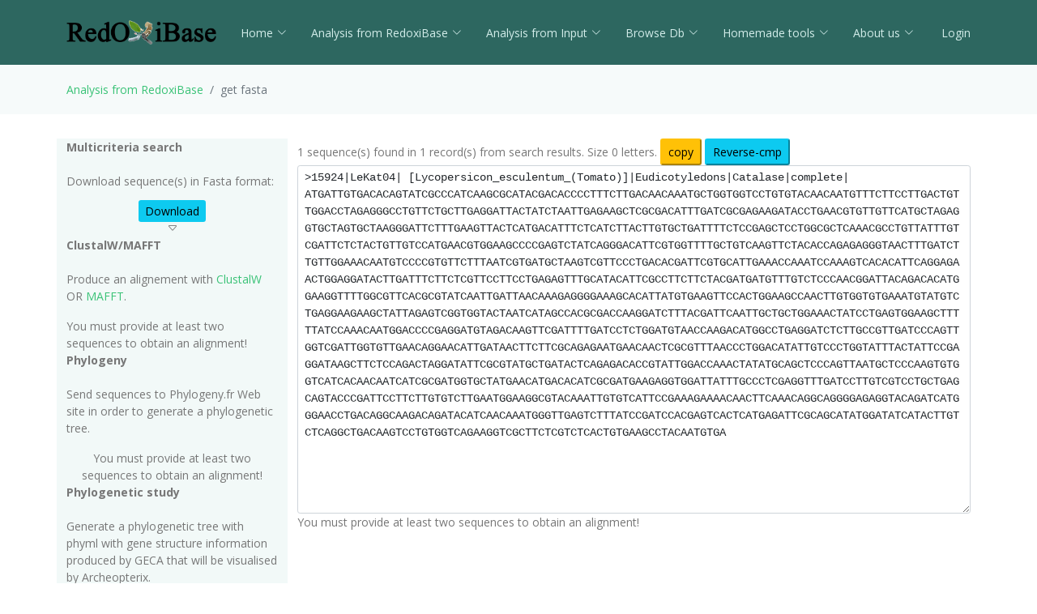

--- FILE ---
content_type: text/html; charset=UTF-8
request_url: https://redoxibase.toulouse.inrae.fr/tools/get_fasta/15924/cDNA
body_size: 22069
content:
<!DOCTYPE html>
<html lang="en">
<head>
  <meta charset="utf-8">
  <meta content="width=device-width, initial-scale=1.0" name="viewport">
  <title>get fasta 1768946048</title>
  <meta content="" name="description">
  <meta content="" name="keywords">

  <!-- Favicons -->
  <link href="https://redoxibase.toulouse.inrae.fr/assets/images/favicon.ico" rel="icon">
  <link href="https://redoxibase.toulouse.inrae.fr/assets/Amoeba/assets/img/apple-touch-icon.png" rel="apple-touch-icon">

  <!-- Google Fonts -->
  <link href="https://fonts.googleapis.com/css?family=Open+Sans:300,300i,400,400i,600,600i,700,700i|Lato:400,300,700,900" rel="stylesheet">

  <!-- Vendor CSS Files -->
  <link href="https://redoxibase.toulouse.inrae.fr/assets/Amoeba/assets/vendor/bootstrap/css/bootstrap.css" rel="stylesheet">
  <link href="https://redoxibase.toulouse.inrae.fr/assets/Amoeba/assets/vendor/bootstrap-icons/bootstrap-icons.css" rel="stylesheet">
  <link href="https://redoxibase.toulouse.inrae.fr/assets/Amoeba/assets/vendor/glightbox/css/glightbox.min.css" rel="stylesheet">
  <link href="https://redoxibase.toulouse.inrae.fr/assets/Amoeba/assets/vendor/swiper/swiper-bundle.min.css" rel="stylesheet">

  <!-- Template Main CSS File -->
  <link href="https://redoxibase.toulouse.inrae.fr/assets/Amoeba/assets/css/style.css" rel="stylesheet">
  <link href="https://redoxibase.toulouse.inrae.fr/assets/css/style_perox.css" rel="stylesheet">

  <link href="https://redoxibase.toulouse.inrae.fr/assets/vendor/jquery-ui/current/jquery-ui.min.css" rel="stylesheet">
  <link href="https://redoxibase.toulouse.inrae.fr/assets/vendor/jquery-ui/current/jquery-ui.theme.css" rel="stylesheet">


  <link href="https://redoxibase.toulouse.inrae.fr/assets/vendor/DataTables/full5/datatables.min.css" rel="stylesheet">
 <!--  <link href="https://redoxibase.toulouse.inrae.fr/assets/vendor/DataTables/Buttons-2.2.3/css/buttons.bootstrap4.min.css"> -->

<!--  <link href="https://redoxibase.toulouse.inrae.fr/assets/vendor/jquery/treetable/css/jquery.treetable.css"  rel="stylesheet"> -->
 <link href="https://redoxibase.toulouse.inrae.fr/assets/vendor/jquery/treetable/css/jquery.treetable.theme.default.css"  rel="stylesheet">


  <script src="https://redoxibase.toulouse.inrae.fr/assets/vendor/jquery/jquery.js"></script>

  <link type="text/css"  href="https://redoxibase.toulouse.inrae.fr/assets/vendor/bootstrap/dual_listbox/dist/bootstrap-duallistbox.css"  rel="stylesheet">
  <script  src="https://redoxibase.toulouse.inrae.fr/assets/vendor/bootstrap/dual_listbox/dist/jquery.bootstrap-duallistbox.min.js"></script>

  <!-- bootstrap table -->
  <link href="https://redoxibase.toulouse.inrae.fr/assets/vendor/bootstrap/bootstrap-table-master/dist/bootstrap-table.css" rel="stylesheet">
  <script src="https://redoxibase.toulouse.inrae.fr/assets/vendor/bootstrap/bootstrap-table-master/dist/bootstrap-table.js"></script>
  <!-- =======================================================
  * Template Name: Amoeba - v4.7.0
  * Template URL: https://bootstrapmade.com/free-one-page-bootstrap-template-amoeba/
  * Author: BootstrapMade.com
  * License: https://bootstrapmade.com/license/
  ======================================================== -->

<script>
/*$(document).ready(function()
{
   // $('#tabs').tabs();

    $('.collapse').on('shown.bs.collapse', function (event) {
      $('.collapse').not(this).removeClass('in');
    });

    $('[data-toggle=collapse]').click(function (e) {
      $('[data-toggle=collapse]').parent('li').removeClass('active');
      $(this).parent('li').toggleClass('active');
      var active = $(this).parent('li').toggleClass('active');
      console.log ("active %o",active);
    });

   //find url of current page and display target sub-menu
    var url = location.pathname.substring(location.pathname  + 1);
    var currentItem = $(".items").find("[href$='" + url + "']");
    var path = "";
    $(currentItem.parents("li").get().reverse()).each(function () {
        path += "/" + $(this).children("a").text();
        var cid = $(this).closest('ul').attr('id');
        $('#'+cid).addClass('in');
         console.log(' cid:'+cid+'\n path:'+path+'\n currentItem: %o',currentItem);
        console.log('BS url:'+url+'\n cid:'+cid+' \n path:'+path);
    });


}); */
</script>

</head>
<body>

    <!-- ======= Header ======= -->
    <header id="header" class="fixed-top d-flex align-items-centerd-print-none">
        <div class="container d-flex align-items-center ">

            <div class="logo me-auto">
              <!--   <h1><a href="https://redoxibase.toulouse.inrae.fr">Redoxibase</a></h1> -->
                <!-- Uncomment below if you prefer to use an image logo -->
                 <a href="https://redoxibase.toulouse.inrae.fr" ><img src="https://redoxibase.toulouse.inrae.fr/assets/images/logoRedoxOnly.png" alt="logo_Redox" title="Redoxibase" class="img-fluid"></a>
            </div>

            <nav id="navbar" class="navbar">
        <ul>
            <li class="dropdown"><a class="nav-link scrollto" href="https://redoxibase.toulouse.inrae.fr/"  >Home <i class="bi bi-chevron-down"></i></a>
                <ul>
                    <li><a href="https://redoxibase.toulouse.inrae.fr/" title="General information" >General information</a>
                    <li><a href="https://redoxibase.toulouse.inrae.fr/infos/intro">Introduction</a></li>
                    <li><a href="https://redoxibase.toulouse.inrae.fr/infos/documentation">Classes description</a></li>
                    <li><a href="https://redoxibase.toulouse.inrae.fr/infos/annotations">Annotation procedure</a></li>
                    <li><a href="https://redoxibase.toulouse.inrae.fr/infos/links">External Links</a></li>
                    <li><a href="https://redoxibase.toulouse.inrae.fr/infos/news">News</a></li>
                </ul>
            </li>

            <li class="dropdown"><a class="nav-link scrollto" href="https://redoxibase.toulouse.inrae.fr/tools/"   title="General information"><span>Analysis from RedoxiBase </span><i class="bi bi-chevron-down"></i></a>
                <ul>
                    <li><a href="https://redoxibase.toulouse.inrae.fr/tools/" title="General information">Analysis overview </a>
                    <li><a href="https://redoxibase.toulouse.inrae.fr/search/search_form_multicriteria" title="Returned results could be directly send to ClustalW, MAFFT and phylogenic analysis">Multicriteria search </a></li>
                    <li><a href="https://redoxibase.toulouse.inrae.fr/tools/intro_phylo" title="Launch a Phylogenetic study on the RedoxiBase">Phylogenetic Study +</a></li>
                    <li><a href="https://redoxibase.toulouse.inrae.fr/tools/geca_search_form" title="Gene evolution conservation analysis on selected proteins" >GECA from Search </a></li>

                                    </ul>
            </li>

            <li class="dropdown"><a class="nav-link scrollto" href="https://redoxibase.toulouse.inrae.fr/tools/input"  title="Compute analysis on RedoxiBase data">Analysis from Input <i class="bi bi-chevron-down"></i></a>
                <ul>
                    <li><a href="https://redoxibase.toulouse.inrae.fr/tools/input" title="Compute analysis on RedoxiBase data" class="nav-link scrollto" data-target="#input_overview">Input overview </a>
                    <li><a href="https://redoxibase.toulouse.inrae.fr/tools/blast" title="Returned hits could be directly send to ClustalW, MAFFT and phylogenic analysis">BLAST </a></li>
                    <li><a href="https://redoxibase.toulouse.inrae.fr/tools/peroxiscan" title="Identify the class of your peroxidase sequence">PeroxiScan </a></li>
                    <li><a href="https://redoxibase.toulouse.inrae.fr/tools/blast_geca" title="Gene evolution conservation analysis on selected proteins" >GECA from BLAST</a></li>
                    <li><a href="https://redoxibase.toulouse.inrae.fr/orthogroups/search_orthogroups" title="Search for orthogroups" >Orthogroup Search</a></li>

                                    </ul>
            </li>
            <li class="dropdown"><a class="nav-link scrollto" href="https://redoxibase.toulouse.inrae.fr/browse"   title="Explore RedoxiBase DB">Browse Db<i class="bi bi-chevron-down"></i></a>
                <ul>
                    <li><a href="https://redoxibase.toulouse.inrae.fr/browse" title="Explore RedoxiBase DB">Browse the database</a>
                    <li><a href="https://redoxibase.toulouse.inrae.fr/classes/classes"       >By class</a></li>
                    <li><a href="https://redoxibase.toulouse.inrae.fr/organisms/organism"    >By organism</a></li>
                    <li><a href="https://redoxibase.toulouse.inrae.fr/cellular/cellular"     >By cellular location</a></li>
                    <li><a href="https://redoxibase.toulouse.inrae.fr/tissues/tissues_type"  >By tissue type</a></li>
                    <li><a href="https://redoxibase.toulouse.inrae.fr/inducers/inducers"     >Among Inducers</a></li>
                    <li><a href="https://redoxibase.toulouse.inrae.fr/repressors/repressors" >Among repressors</a></li>
                    <li><a href="https://redoxibase.toulouse.inrae.fr/orthogroups/list_orthogroups" >By orthogroup</a></li>
                </ul>
            </li>
            <li class="dropdown"><a class="nav-link scrollto" href="https://redoxibase.toulouse.inrae.fr/tools/geca_input_demo" title="Home tools">Homemade tools<i class="bi bi-chevron-down"></i></a>
                <ul>
                    <li><a href="https://redoxibase.toulouse.inrae.fr/tools/geca_input_demo">GECA</a></li>
                    <li><a href="http://polebio.lrsv.ups-tlse.fr/ExpressWeb/welcome" target="_blank">ExpressWeb</a>
                </ul>
            </li>
            <li class="dropdown"><a  class="nav-link scrollto" href="https://redoxibase.toulouse.inrae.fr/infos"   title="Informations about contributors">About us<i class="bi bi-chevron-down"></i></a>
                <ul>
                    <li><a href="https://redoxibase.toulouse.inrae.fr/infos">Contributors</a></li>
                    <li><a href="https://redoxibase.toulouse.inrae.fr/infos/publications">Publications</a></li>
                </ul>
            </li>

           <li><a href="https://redoxibase.toulouse.inrae.fr/admin/login" >&nbsp;Login</a></li>
        </ul>

        <i class="bi bi-list mobile-nav-toggle"></i>
      </nav><!-- .navbar -->
        
        </div>
    </header><!-- End #header -->
 
    <main id="main">

     <section class="breadcrumbs">
        <div class="container">
          <ol class="breadcrumb ">
             <li class="breadcrumb-item"><a href="https://redoxibase.toulouse.inrae.fr/tools">Analysis from RedoxiBase</a></li>
             <li class="breadcrumb-item active" >get fasta</li>
          </ol>
        </div>
    </section>
<!-- Start site_content -->

<section id="analysis">
    <div class="container">
        <div class="row" >

            <div class="col-lg-3 col-md-6 section-bg ">

                <b>Multicriteria search</b><br><br>
                <p>Download sequence(s) in Fasta format:</p>
                <div class="text-center">
                    <a href=".././assets/users/temp/1768946048/cDNA.1768946048.fa" role="button" class="btn-info btn-sm" download>Download</a><br>
                    <i class="bi bi-caret-down " alt="Download"></i><br>
                </div>


                <b>ClustalW/MAFFT</b><br><br>
                <p>Produce an alignement with <a href="http://www.clustal.org/" target="_blank" title="Go to ClustalW Website">ClustalW</a> OR
                <a href="http://mafft.cbrc.jp/alignment/software/" target="_blank" title="Go to MAFFT Website">MAFFT</a>.</p>

                <div class="text-start ">
                                  <span class='label label-danger'>You must provide at least two sequences to obtain an alignment!</span><br>

                </div>

                <b>Phylogeny</b><br><br>
                <p>Send sequences to Phylogeny.fr Web site in order to generate a phylogenetic tree.</p>

                <div class="text-center">
                                 <span class='label label-danger'>You must provide at least two sequences to obtain an alignment!</span><br>

                </div>

                <b>Phylogenetic study</b><br><br>
                <p class="description">Generate a phylogenetic tree with phyml with gene structure information produced by GECA that will be visualised by Archeopterix.<br>
                <b>P.S.</b>:This stage is limited to <b>100</b> sequences.<br></p>
                <div class="text-center">
                                 <span class='text-danger'>You must provide at least two sequences to obtain an alignment!</span><br>
                </div>
            </div>  <!-- #END DIV LEFT -->

            <div class="col-lg-9 col-md-6 text-left">
                            <form name="Form_envoi" action="https://redoxibase.toulouse.inrae.fr/tools/get_fasta/1768946048/cDNA" class="form-horizontal form-group-sm">
                    <div class="form-group">
                        1  sequence(s) found in  1  record(s) from search results. Size 0 letters.
                         <input id="btn_cp" type="button" name="copy" value="copy" class="btn-sm btn-warning" > 

                         <input type="button" id="rev_cp" class="btn-sm btn-info"  value="Reverse-cmp"  /><!-- Onclick="Envoie('/sms2/rev_comp.html')" -->
                        <div class="col-xs-12">
                            <textarea id="task_data_input"  name="task_data_input" cols="120" rows="20" class="form-control form-control-sm myeditablediv small" required style="font-family:courier;">>15924|LeKat04| [Lycopersicon_esculentum_(Tomato)]|Eudicotyledons|Catalase|complete|
[base64]

</textarea>
                            <input type="hidden" name="pidp" value="1768946048" />
                        </div>
                     </div>

                             <div class="form-group">
                                            <span class="label label-warning">You must provide at least two sequences to obtain an alignment!</span>
                                    </div>


                        </div>
                  </form>
              </div> <!-- end div right -->

          </div><!-- end div row-height -->

              <div id="get_genes_list" title="get by genes list" style="display:none; font-size:0.7em;">

                     </div>

        <div id="get_genes_id" title="get_genes_id" style="display:none; font-size:0.7em;">

            
        </div>

    </div>
</section>
<script type="text/javascript" src="/sms2/scripts/sms_common.js"></script>
<script type="text/javascript">


$("#btn_cp").click(function(){
    $("#task_data_input").select();
    document.execCommand('copy');
});

$("#rev_cp").click(function(){
    var sequence = $("#task_data_input").val();
    console.log("sequence " + sequence);
    var newDna = "";
    var title = "";
    var maxInput = 100000000;
    var result_seq = "";

    var arrayOfFasta = getArrayOfFasta(sequence);
    $("#task_data_input").select();
    $("#task_data_input").html('');
   // document.execCommand('delete');
    $("#task_data_input").val();

    for (var i = 0; i < arrayOfFasta.length; i++)
    {
        newDna = getSequenceFromFasta(arrayOfFasta[i]);
        title = getTitleFromFasta(arrayOfFasta[i]);
        newDna = removeNonDna(newDna);
        newDna = reverse(complement(newDna));
        console.log("newDna reverse i " +i+" " + newDna );
        $("#task_data_input").append(">" + title + " reverse complement\n"+ newDna+"\n");
    }
});

$('#task_data_input').blur(function()
{
    var text =$('#task_data_input').val();
    var count = (text.match(/>/g) || []).length;
    // alert('Onchange event'+ count);
});

function Envoie(Url)
{
    document.Form_envoi.method='post';
    document.Form_envoi.target='_blank';
    document.Form_envoi.action=Url;
    document.Form_envoi.submit();
}
function EnvoieOut(Url)
{
    document.Form_envoi.method='post';
    document.Form_envoi.target='_blank';
    document.Form_envoi.action=Url;
    document.Form_envoi.submit();
}
$(function()
{
    checkState = [];
    var buttons = {
            Cancel: cancel,
            Save: save,
            'Deselect All': deselect,
            'Select All': select
    };
});


function update() {
        var boxes = new Array();
        $(':checkbox').each(function() {
                if ($(this).is(':checked')) {
                        boxes.push(
                                $(this).attr('name') +
                                '=' +
                                $(this).val()
                        );
                }
        });

        alert('boxes: ' + boxes.join('&'));
}

function openDialog() {
    $(':checkbox', this).each(function() {
        $(this).prop('original', $(this).is(':checked'));
    });
}

function select() {
        $(':checkbox', this).prop('checked', true);
}

function deselect() {
        $(':checkbox', this).prop('checked', false);
}

function save() {
        // XXX how to implement?
        $(this).dialog('close');
}

function cancel() {
        $(this).find('input[type="checkbox"]').each(function() {
            $(this).prop('checked', $(this).prop('original'));
        });
        $(this).dialog('close');
}
  /*  $(function(){
      $( "#get_genes_list").dialog({
        autoOpen: false,
        bgiframe: true,
        resizable: true,
        modal: false,
        width: 350,
        title: 'Genes list'
      });
      $("#opener").click(function(){
        $("#get_genes_list").dialog("open");
        //return false;
      });

    });*/

$('.task_data_input').blur(function()  {
         alert('Onchange event' );
         });
</script>


 </main><!-- End #main -->
  <!-- ======= Footer ======= -->
  <footer id="footer" class=" d-print-none">
    <div class="container">
        <div class="row">
            <div class="copyright col-md-12 col-lg-4">
                <a href="http://bioinfo.genotoul.fr/" target="_blank"><img src="https://redoxibase.toulouse.inrae.fr/assets/images/bioinfo_logo-blanc_sm.png" width='240' height='72' alt='logo_bioinfo'></a>
            </div>
            <div class="credits col-md-12 col-lg-6">
               <div class="col-xs-6 text-center text-light">18479 redoxidases in DB ,
               2651 organisms in DB<br >
               </div>
               <!-- Designed by <a href="https://bootstrapmade.com/">BootstrapMade</a> width='372/2' height='245/2' -->
            </div>
            <div class="copyright col-md-12 col-lg-2">
                <a href="https://lrsv.cnrs.fr/" target="_blank"><img src="https://redoxibase.toulouse.inrae.fr/assets/images/logoLRSV.png" width='93' height='61' alt='logo_labo'></a>
            </div>
        </div>
    </div>
    <div class="  d-print-block text-center"> <b>Powered by RedoxiBase. &copy;2004-2025, All rights reserved</b> </div>

  </footer><!-- End #footer -->
  <!-- Don't print footer -->
  <a href="#" class="back-to-top d-flex align-items-center justify-content-center"><i class="bi bi-arrow-up-short"></i></a>

  <!-- Vendor JS Files -->

  <script src="https://redoxibase.toulouse.inrae.fr/assets/Amoeba/assets/vendor/bootstrap/js/bootstrap.bundle.min.js"></script>


  <script src="https://redoxibase.toulouse.inrae.fr/assets/vendor/jquery-ui/current/jquery-ui.js"></script>
  <script src="https://redoxibase.toulouse.inrae.fr/assets/vendor/DataTables/full5/datatables.min.js"></script>

    <script src="https://redoxibase.toulouse.inrae.fr/assets/vendor/jquery/treetable/jquery.treetable.js"></script>

  <script src="https://redoxibase.toulouse.inrae.fr/assets/Amoeba/assets/vendor/glightbox/js/glightbox.min.js"></script>
  <script src="https://redoxibase.toulouse.inrae.fr/assets/Amoeba/assets/vendor/isotope-layout/isotope.pkgd.min.js"></script>
  <script src="https://redoxibase.toulouse.inrae.fr/assets/Amoeba/assets/vendor/swiper/swiper-bundle.min.js"></script>
  <script src="https://redoxibase.toulouse.inrae.fr/assets/Amoeba/assets/vendor/php-email-form/validate.js"></script>

  <script src="https://redoxibase.toulouse.inrae.fr/assets/vendor/jquery/serializeAnything.js"></script>
  <script src="https://redoxibase.toulouse.inrae.fr/assets/vendor/perox_script.js"></script>
  <!-- Template Main JS File -->
  <script src="https://redoxibase.toulouse.inrae.fr/assets/Amoeba/assets/js/main.js"></script>

</body>
</html>